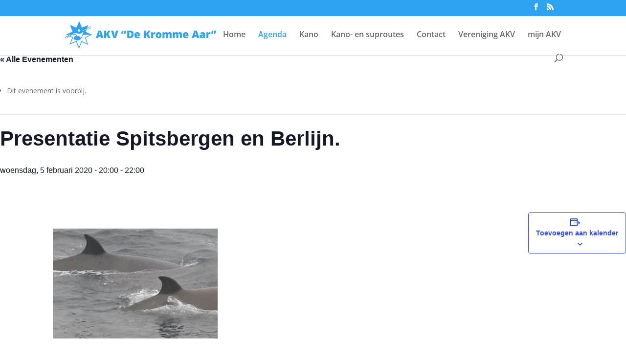

--- FILE ---
content_type: text/css
request_url: https://www.krommeaar.nl/wp-content/plugins/divi-hotspot/styles/style.min.css?ver=1.0.0
body_size: 1166
content:
.dnhot-hostpot-hotspots-container .dnhot_tooltip_child.et_pb_module{position:absolute!important}.dnhot-hostpot-hotspots-wrapper{position:relative}.dnhot-hostpot-hotspots-minimage{max-width:100%;width:100%}.dnhot-hostpot-tooltip .dnhot-hostpot-tooltip-item{position:relative;display:-ms-flexbox;display:flex}.dnhot-hostpot-tooltip .dnhot-hostpot-tooltip-item .dnhot-hostpot-tooltip-content{cursor:pointer;line-height:.6;font-size:16px;text-align:center;-webkit-transition:all .3s ease;-o-transition:all .3s ease;transition:all .3s ease;-webkit-transform:scale(1);transform:scale(1)}.dnhot-hostpot-hotspots__wrapper{line-height:1!important;display:-ms-flexbox!important;display:flex!important;-ms-flex-pack:center;justify-content:center;-ms-flex-align:center;align-items:center}.dnhot-hostpot-hotspots__wrapper,.dnhot-hostpot-hotspots__wrapper:before{min-width:30px;min-height:30px;display:block;background-color:#4b00e7;color:#fff;border-radius:50%;opacity:1;float:left;text-align:center;line-height:40px;position:relative;overflow:initial!important}.dnhot-hostpot-hotspots__wrapper:before{content:"";position:absolute;z-index:-1;-webkit-animation:dnhot-pulse-grow-shadow 2s infinite;animation:dnhot-pulse-grow-shadow 2s infinite;background-color:#fff}.dnhot-hostpot-hotspots-container,.dnhot-hostpot-hotspots__wrapper:before{top:0;right:0;bottom:0;left:0;position:absolute}@-webkit-keyframes dnhot-pulse-grow-shadow{0%{-webkit-transform:scale(1);transform:scale(1);opacity:1}to{-webkit-transform:scale(1.5);transform:scale(1.5);opacity:0}}@keyframes dnhot-pulse-grow-shadow{0%{-webkit-transform:scale(1);transform:scale(1);opacity:1}to{-webkit-transform:scale(1.5);transform:scale(1.5);opacity:0}}.dnhot-hostpot-hotspot__text{display:inline-block}.dnhot-hostpot-tooltip-text{width:200px;z-index:999;background-color:#fff;min-width:150px;padding:10px;visibility:hidden;opacity:0;-webkit-transition:all .25s cubic-bezier(0,0,.2,1);-o-transition:all .25s cubic-bezier(0,0,.2,1);transition:all .25s cubic-bezier(0,0,.2,1);border-radius:3px;font-weight:300;font-size:16px;z-index:4;text-align:center}.dnhot-hostpot-tooltip .tooltip-top{-ms-flex-direction:column;flex-direction:column;-ms-flex-align:center;align-items:center}.dnhot-hostpot-tooltip .dnhot-hostpot-tooltip-item.tooltip-top .dnhot-hostpot-tooltip-text{bottom:calc(100% + 1em)}.dnhot-hostpot-tooltip .dnhot-hostpot-tooltip-item .dnhot-hostpot-tooltip-text:after{content:"";display:block;position:absolute;width:0;height:0;border-style:solid;border-color:#fff;-webkit-animation-direction:alternate;animation-direction:alternate}.dnhot-hostpot-tooltip .dnhot-hostpot-tooltip-item.tooltip-top .dnhot-hostpot-tooltip-text:before{position:absolute;top:10%;left:0;content:"";width:100%;height:100%;z-index:-1}.dnhot-hostpot-tooltip .dnhot-hostpot-tooltip-item.tooltip-top .dnhot-hostpot-tooltip-text:after{bottom:-.5em;left:50%;-webkit-transform:translate3d(-50%,0,0);transform:translate3d(-50%,0,0);border-width:.5em .5em 0;border-color:transparent;border-top-color:#f9f9f9}.dnhot-hostpot-tooltip .dnhot-hostpot-tooltip-item.tooltip-top:hover .dnhot-hostpot-tooltip-content~.dnhot-hostpot-tooltip-text{visibility:visible;opacity:1}.dnhot-hostpot-tooltip .tooltip-bottom{-ms-flex-direction:column;flex-direction:column}.dnhot-hostpot-tooltip .dnhot-hostpot-tooltip-item.tooltip-bottom:hover .dnhot-hostpot-tooltip-content~.dnhot-hostpot-tooltip-text{visibility:visible;opacity:1;top:calc(100% + 60px);-webkit-transform:translateX(-50%);transform:translateX(-50%)}.dnhot-hostpot-tooltip .dnhot-hostpot-tooltip-item.tooltip-bottom .dnhot-hostpot-tooltip-text{top:calc(100% + 1em);bottom:-12px}.dnhot-hostpot-tooltip .dnhot-hostpot-tooltip-item.tooltip-bottom .dnhot-hostpot-tooltip-text:after{top:-.5em;left:50%;-webkit-transform:translate3d(-50%,0,0);transform:translate3d(-50%,0,0);border-width:0 .5em .5em;border-color:transparent transparent #f9f9f9}.dnhot-hostpot-tooltip .dnhot-hostpot-tooltip-item.tooltip-bottom .dnhot-hostpot-tooltip-text:before{top:-25px;left:0;width:100%;height:100%;position:absolute;content:"";z-index:-1}.dnhot-hostpot-tooltip .tooltip-right{-ms-flex-direction:column;flex-direction:column;-ms-flex-pack:center;justify-content:center}.dnhot-hostpot-tooltip .dnhot-hostpot-tooltip-item.tooltip-right:hover .dnhot-hostpot-tooltip-content~.dnhot-hostpot-tooltip-text{visibility:visible;opacity:1;left:calc(100% + 1em)}.dnhot-hostpot-tooltip .dnhot-hostpot-tooltip-item.tooltip-right .dnhot-hostpot-tooltip-text{left:calc(100% + 1em)}.dnhot-hostpot-tooltip .dnhot-hostpot-tooltip-item.tooltip-right .dnhot-hostpot-tooltip-text:after{top:50%;left:-.5em;-webkit-transform:translate3d(0,-50%,0);transform:translate3d(0,-50%,0);border-width:.5em .5em .5em 0;border-color:transparent #fff transparent transparent}.dnhot-hostpot-tooltip .dnhot-hostpot-tooltip-item.tooltip-right .dnhot-hostpot-tooltip-text:before{position:absolute;content:"";left:-10%;top:0;width:100%;height:100%;z-index:-1}.dnhot-hostpot-tooltip .tooltip-left{-ms-flex-direction:column-reverse;flex-direction:column-reverse;-ms-flex-pack:center;justify-content:center}.dnhot-hostpot-tooltip .dnhot-hostpot-tooltip-item.tooltip-left:hover .dnhot-hostpot-tooltip-content~.dnhot-hostpot-tooltip-text{visibility:visible;opacity:1;right:calc(100% + 1em)}.dnhot-hostpot-tooltip .dnhot-hostpot-tooltip-item.tooltip-left .dnhot-hostpot-tooltip-text{right:calc(100% + 1em)}.dnhot-hostpot-tooltip .dnhot-hostpot-tooltip-item.tooltip-left .dnhot-hostpot-tooltip-text:after{top:50%;right:-.5em;-webkit-transform:translate3d(0,-50%,0);transform:translate3d(0,-50%,0);border-width:.5em 0 .5em .5em;border-color:transparent transparent transparent #f9f9f9}.dnhot-hostpot-tooltip .dnhot-hostpot-tooltip-item.tooltip-left .dnhot-hostpot-tooltip-text:before{position:absolute;content:"";right:-10%;top:0;width:100%;height:100%;z-index:-1}.dnhot-hotspot_icon{font-family:ETModules;color:#fff;padding:0 2px}.dnhot-tooltip-content p:empty{margin:0;padding:0}.dnhot_tooltip_child.et_pb_module{margin-bottom:0!important}.dnhot-hostpot-hotspots__wrapper,.dnhot-hostpot-tooltip-text img,.dnhot-tooltip-content,.dnhot_tooltip_text{border:0 solid #333}.dnhot-hostpot-tooltip-text{display:-ms-flexbox;display:flex;-ms-flex-direction:column;flex-direction:column;-ms-flex-align:center;align-items:center}.dnhot-tooltip-image-container{width:100%;display:-ms-flexbox;display:flex;-ms-flex-pack:center;justify-content:center;margin:10px}.dnhot-tooltip-content-container{width:inherit}.dnhot-tooltip-content-container p{padding:0}.et-db #et-boc .et-l .et-fb-modules-list li[class^=dnhot] span{margin-top:5px}.et-db #et-boc .et-l .et-fb-modules-list li[class^=dnhot]{font-size:11px;color:#fff;background-image:-webkit-linear-gradient(178deg,#772adb 12%,#266de8)!important;background-image:-o-linear-gradient(178deg,#772adb 12%,#266de8 100%)!important;background-image:linear-gradient(272deg,#772adb 12%,#266de8)!important;position:relative}.et-db #et-boc .et-l .et-fb-modules-list li[class^=dnhot]:hover{background:-webkit-linear-gradient(178deg,#266de8 12%,#772adb)!important;background:-o-linear-gradient(178deg,#266de8 12%,#772adb 100%)!important;background:linear-gradient(272deg,#266de8 12%,#772adb)!important;color:#fff}.et-db #et-boc .et-l .et-fb-modules-list li[class^=dnhot] .et-fb-icon.et-fb-icon--svg{fill:#fff!important}

--- FILE ---
content_type: text/css
request_url: https://www.krommeaar.nl/wp-content/et-cache/39393/et-core-unified-39393.min.css?ver=1768238067
body_size: 947
content:
.page-id-124062 div.container.clearfix.et_menu_container,.page-id-53048 div.container.clearfix.et_menu_container,.page-id-52690 div.container.clearfix.et_menu_container,.page-id-52693 div.container.clearfix.et_menu_container,.page-id-52898 div.container.clearfix.et_menu_container,.page-id-52894 div.container.clearfix.et_menu_container,.page-id-52890 div.container.clearfix.et_menu_container,.page-id-52886 div.container.clearfix.et_menu_container,.page-id-52883 div.container.clearfix.et_menu_container,.page-id-52878 div.container.clearfix.et_menu_container,.page-id-52874 div.container.clearfix.et_menu_container,.page-id-52870 div.container.clearfix.et_menu_container,.page-id-52866 div.container.clearfix.et_menu_container,.page-id-52862 div.container.clearfix.et_menu_container,.page-id-52859 div.container.clearfix.et_menu_container,.page-id-52727 div.container.clearfix.et_menu_container,.page-id-52724 div.container.clearfix.et_menu_container,.page-id-52721 div.container.clearfix.et_menu_container,.page-id-52702 div.container.clearfix.et_menu_container,.page-id-52667 div.container.clearfix.et_menu_container,.page-id-122775 div.container.clearfix.et_menu_container,.page-id-123378 div.container.clearfix.et_menu_container,.page-id-123374 div.container.clearfix.et_menu_container,.page-id-123381 div.container.clearfix.et_menu_container,.page-id-123385 div.container.clearfix.et_menu_container,.page-id-122875 div.container.clearfix.et_menu_container{width:95%!important;max-width:2000px;margin:auto}.page-id-124062 img#logo,.page-id-53048 img#logo,.page-id-52690 img#logo,.page-id-52693 img#logo,.page-id-52898 img#logo,.page-id-52894 img#logo,.page-id-52890 img#logo,.page-id-52886 img#logo,.page-id-52883 img#logo,.page-id-52878 img#logo,.page-id-52874 img#logo,.page-id-52870 img#logo,.page-id-52866 img#logo,.page-id-52862 img#logo,.page-id-52859 img#logo,.page-id-52727 img#logo,.page-id-52724 img#logo,.page-id-52721 img#logo,.page-id-52702 img#logo,.page-id-52667 img#logo,.page-id-122775 img#logo,.page-id-123374 img#logo,.page-id-123378 img#logo,.page-id-123381 img#logo,.page-id-123385 img#logo,.page-id-2699 img#logo,.page-id-54146 img#logo{content:url(https://www.krommeaar.nl/wp-content/uploads/2020/03/totale-logo2b-geschaald.png);max-width:240px}.nf-form-content .listselect-wrap .nf-field-element div,.nf-form-content input.ninja-forms-field,.nf-form-content select.ninja-forms-field:not([multiple]){width:80%}.nav li.et-reverse-direction-nav li ul{left:auto;right:200px}.nav li ul{width:auto;border-bottom:2px solid #2ea3f2;border-top:0px solid #fff;opacity:0;background:#fff;padding-top:0px;padding-bottom:0px;margin-left:-20px;margin-top:-20px;-webkit-box-shadow:0 2px 5px rgba(0,0,0,.1);-moz-box-shadow:0 2px 5px rgba(0,0,0,.1);box-shadow:2px 2px 4px rgba(153,153,153,0.5),4px 4px 4px rgba(51,153,255,0.5)}.nav li li ul{z-index:1000;top:20px;left:220px}#top-menu li li{margin:0;padding-left:0px;padding-right:0px}#top-menu li li a{margin:0;padding-left:20px}#top-menu li li a:hover{color:#2ea3f2}#top-menu li .menu-item-has-children>a:first-child{padding-right:0}#et-secondary-nav .menu-item-has-children>a:first-child,#top-menu .menu-item-has-children>a:first-child{padding-right:0px}#et-secondary-nav .menu-item-has-children>a:first-child:after,#top-menu .menu-item-has-children>a:first-child:after{content:none}#main-header{}@media only screen and (min-width:981px){.et_pb_section{}.et_pb_slide_content{margin-top:50px}.et_pb_slides .et_pb_container{float:right}#main-content{margin-top:110px}#main-header{position:fixed;top:30px}#top-header{position:fixed;width:100%;top:0}}@media only screen and (max-width:980px){.et_pb_slide_content{margin-top:30px}.et_header_style_left #logo,.et_header_style_split #logo{max-width:75%;margin-left:-10px}#main-content{margin-top:-100px}}@media only screen and (max-width:414px){#main-content{margin-top:-50px}.et_pb_slide_content{margin-top:10px;display:none!important}}.nf-form-content .listselect-wrap .nf-field-element div,.nf-form-content input.ninja-forms-field,.nf-form-content select.ninja-forms-field:not([multiple]){width:80%}.lcp_catlist li{background-color:#efefef;margin-bottom:20px;margin-left:0px;list-style-type:none;white-space:pre-wrap;clear:both;padding-left:15px;padding-right:15px;padding-top:10px;padding-bottom:10px;height:auto;overflow-y:auto}.opsommingsklasse{max-width:1000px}.lcp_thumbnail{margin-left:15px;margin-right:15px;margin-top:5px;margin-bottom:0px;float:right}@media (max-width:681px){.lcp_catlist li{font-size:1.25em}.lcp_thumbnail{display:none}}.news-thumb{display:none}@media only screen and (max-width:768px){.tribe-events-sub-nav li a{background:#fff;color:#666}}

--- FILE ---
content_type: text/javascript
request_url: https://www.krommeaar.nl/wp-content/plugins/blog-designer/public/js/ticker.min.js?ver=1.0
body_size: 1454
content:
! function(x) {
    "use strict";
    x.breakingNews = function(e, t) {
        var s = { effect: "scroll", direction: "ltr", height: 40, fontSize: "default", themeColor: "default", background: "default", borderWidth: 1, radius: 2, source: "html", play: !0, delayTimer: 4e3, scrollSpeed: 2, stopOnHover: !0, position: "auto", zIndex: 99999 },
            a = this;
        a.settings = {};

        function l() { var e; "scroll" === a.settings.effect && (e = 0, p.each(function() { e += x(this).outerWidth() }), e += 10, f.css({ width: e })) }

        function i() { "rtl" === a.settings.direction ? f.stop().animate({ marginRight: -f.find("li:first-child").outerWidth() }, 300, function() { f.find("li:first-child").insertAfter(f.find("li:last-child")), f.css({ marginRight: 0 }), w = !0 }) : f.stop().animate({ marginLeft: -f.find("li:first-child").outerWidth() }, 300, function() { f.find("li:first-child").insertAfter(f.find("li:last-child")), f.css({ marginLeft: 0 }), w = !0 }) }

        function n() { "rtl" === a.settings.direction ? (0 <= parseInt(f.css("marginRight"), 10) && (f.css({ "margin-right": -f.find("li:last-child").outerWidth() }), f.find("li:last-child").insertBefore(f.find("li:first-child"))), f.stop().animate({ marginRight: 0 }, 300, function() { w = !0 })) : (0 <= parseInt(f.css("marginLeft"), 10) && (f.css({ "margin-left": -f.find("li:last-child").outerWidth() }), f.find("li:last-child").insertBefore(f.find("li:first-child"))), f.stop().animate({ marginLeft: 0 }, 300, function() { w = !0 })) }
        var c = x(e),
            e = e,
            d = c.children(".ticker-title"),
            f = c.children(".blog-tickers").children("ul"),
            p = f.children("li"),
            r = c.children(".blog-ticker-controls"),
            g = r.find(".blog-ticker-arrow-prev").parent(),
            u = r.find(".wpos-action").parent(),
            h = r.find(".blog-ticker-arrow-next").parent(),
            m = !1,
            w = !0,
            k = f.children("li").length,
            o = 0,
            v = !1,
            y = function() {
                var e = parseFloat(f.css("marginLeft"));
                e -= a.settings.scrollSpeed / 2, f.css({ marginLeft: e }), e <= -f.find("li:first-child").outerWidth() && (f.find("li:first-child").insertAfter(f.find("li:last-child")), f.css({ marginLeft: 0 })), !1 === m && (window.requestAnimationFrame && requestAnimationFrame(y) || setTimeout(y, 16))
            },
            b = function() {
                var e = parseFloat(f.css("marginRight"));
                e -= a.settings.scrollSpeed / 2, f.css({ marginRight: e }), e <= -f.find("li:first-child").outerWidth() && (f.find("li:first-child").insertAfter(f.find("li:last-child")), f.css({ marginRight: 0 })), !1 === m && (window.requestAnimationFrame && requestAnimationFrame(b) || setTimeout(b, 16))
            },
            C = function() {
                switch (w = !0, a.settings.effect) {
                    case "typography":
                        f.find("li").hide(), f.find("li").eq(o).width(30).show(), f.find("li").eq(o).animate({ width: "100%", opacity: 1 }, 1500);
                        break;
                    case "fade":
                        f.find("li").hide(), f.find("li").eq(o).fadeIn();
                        break;
                    case "slide-down":
                        f.find("li.blog-ticker-list-active").animate({ top: 30, opacity: 0 }, 300, function() { x(this).removeClass("blog-ticker-list-active").hide() }), f.find("li").eq(o).css({ top: -30, opacity: 0 }).addClass("blog-ticker-list-active").show(), f.find("li").eq(o).animate({ top: 0, opacity: 1 }, 300);
                        break;
                    case "slide-up":
                        f.find("li.blog-ticker-list-active").animate({ top: -30, opacity: 0 }, 300, function() { x(this).removeClass("blog-ticker-list-active").hide() }), f.find("li").eq(o).css({ top: 30, opacity: 0 }).addClass("blog-ticker-list-active").show(), f.find("li").eq(o).animate({ top: 0, opacity: 1 }, 300);
                        break;
                    case "slide-left":
                        f.find("li.blog-ticker-list-active").animate({ left: "50%", opacity: 0 }, 300, function() { x(this).removeClass("blog-ticker-list-active").hide() }), f.find("li").eq(o).css({ left: -50, opacity: 0 }).addClass("blog-ticker-list-active").show(), f.find("li").eq(o).animate({ left: 0, opacity: 1 }, 300);
                        break;
                    case "slide-right":
                        f.find("li.blog-ticker-list-active").animate({ left: "-50%", opacity: 0 }, 300, function() { x(this).removeClass("blog-ticker-list-active").hide() }), f.find("li").eq(o).css({ left: "50%", opacity: 0 }).addClass("blog-ticker-list-active").show(), f.find("li").eq(o).animate({ left: 0, opacity: 1 }, 300);
                        break;
                    default:
                        f.find("li").hide(), f.find("li").eq(o).show()
                }
            },
            q = function() {
                if (m = !1, a.settings.play) switch (a.settings.effect) {
                    case "scroll":
                        ("rtl" === a.settings.direction ? b : y)();
                        break;
                    default:
                        a.pause(), v = setInterval(function() { a.next() }, a.settings.delayTimer)
                }
            };
        a.init = function() {
            if (a.settings = x.extend({}, s, t), c.addClass("blog-ticker-effect-" + a.settings.effect + " blog-ticker-direction-" + a.settings.direction), l()) {

            } else "html" === a.settings.source ? ("scroll" != a.settings.effect && C(), q()) : console.log('Please check your "source" parameter. Incorrect Value');
            var r, o;
            a.settings.play ? u.find("span").removeClass("blog-ticker-play").addClass("blog-ticker-pause") : u.find("span").removeClass("blog-ticker-pause").addClass("blog-ticker-play"), c.on("mouseleave", function(e) {
                var t = x(document.elementFromPoint(e.clientX, e.clientY)).parents(".blog-ticker-breaking-news")[0];
                x(this)[0] !== t && (!0 === a.settings.stopOnHover ? !0 === a.settings.play && a.play() : !0 === a.settings.play && !0 === m && a.play())
            }), c.on("mouseenter", function() {!0 === a.settings.stopOnHover && a.pause() }), h.on("click", function() { w && (w = !1, a.pause(), a.next()) }), g.on("click", function() { w && (w = !1, a.pause(), a.prev()) }), u.on("click", function() { w && (u.find("span").hasClass("blog-ticker-pause") ? (u.find("span").removeClass("blog-ticker-pause").addClass("blog-ticker-play"), a.stop()) : (a.settings.play = !0, u.find("span").removeClass("blog-ticker-play").addClass("blog-ticker-pause"))) }), x(window).on("resize", function() { var e; "scroll" === a.settings.effect && (e = 0, p.each(function() { e += x(this).outerWidth() }), e += 10, f.css({ width: e })) })
        }, a.pause = function() { m = !0, clearInterval(v) }, a.stop = function() { m = !0, a.settings.play = !1 }, a.play = function() { q() }, a.next = function() {
            ! function() {
                switch (a.settings.effect) {
                    case "scroll":
                        i();
                        break;
                    default:
                        k <= ++o && (o = 0), C()
                }
            }()
        }, a.prev = function() {
            ! function() {
                switch (a.settings.effect) {
                    case "scroll":
                        n();
                        break;
                    default:
                        --o < 0 && (o = k - 1), C()
                }
            }()
        }, a.init()
    }, x.fn.breakingNews = function(t) {
        return this.each(function() {
            var e;
            null == x(this).data("breakingNews") && (e = new x.breakingNews(this, t), x(this).data("breakingNews", e))
        })
    }
}(jQuery);